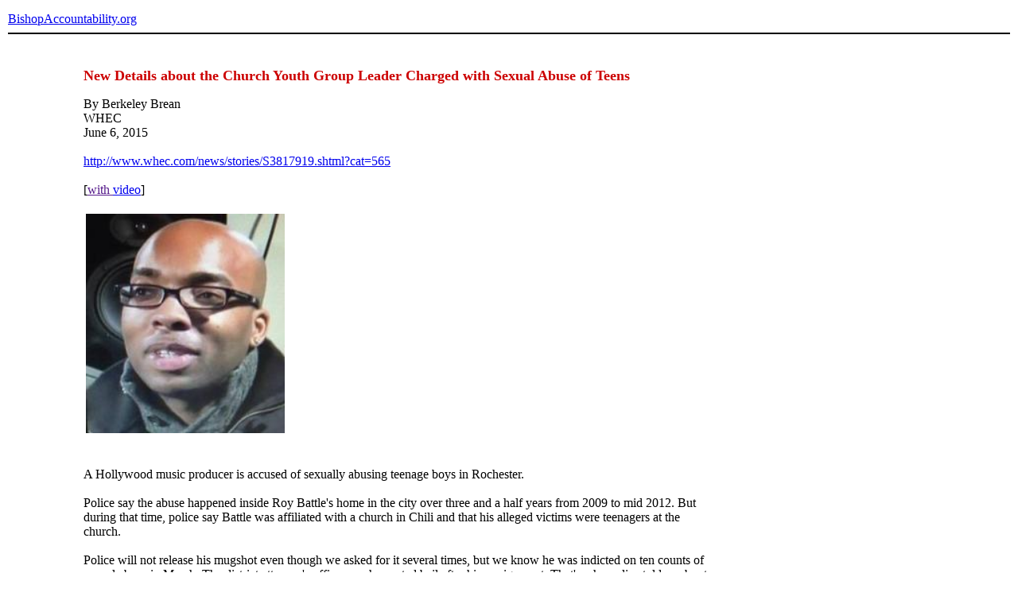

--- FILE ---
content_type: text/html
request_url: https://www.bishop-accountability.org/news2015/05_06/2015_06_06_Brean_NewDetails.htm
body_size: 2295
content:
<!DOCTYPE HTML PUBLIC "-//W3C//DTD HTML 4.01 Transitional//EN">
<html>
<head>
<link href="http://www.bishop-accountability.org/includes/style.css" rel="stylesheet" type="text/css">
<title>New Details about the Church Youth Group Leader Charged with Sexual Abuse of Teens, by Berkeley Brean, WHEC, June 6, 2015</title>
<meta http-equiv="Content-Type" content="text/html; charset=iso-8859-1">
</head>
<body>
<table cellspacing="0" cellpadding="2" align="center" border="0" width="100%">
<tr><td colspan="3" height="50" valign="middle" class="header"><a href="/" class="header">BishopAccountability.org</a><hr color="#000000"></td></tr>
<tr><td colspan="3">&nbsp;</td></tr>
<tr><td width="7%">&nbsp;</td>
<td><!-- InstanceBeginEditable name="bodytext" -->
<table width="800" border="0" valign="top">
<tr><td valign="top">
<td><p><strong><font color="#CC0000" size="+1">New Details about the Church Youth Group Leader Charged with Sexual Abuse of Teens</font></strong></p>
<p>
By Berkeley Brean<br>
WHEC<br>
June 6, 2015<br><br>
<a href="http://www.whec.com/news/stories/S3817919.shtml?cat=565" >http://www.whec.com/news/stories/S3817919.shtml?cat=565</a><br><br>
[<a href="" class="link">with <a href="http://www.whec.com/news/stories/S3817919.shtml?cat=565" class="link">video</a></a>]<br><br>
<table width="20%" border="0">
<tr><td align="left" valign="bottom"><img width=250px src="../images15/2015_06_06_Brean_NewDetails_ph_roy.jpg" title=""></td></tr>
<tr><td align="left" valign="top"><br><small></small></td></tr>
</table><br>
A Hollywood music producer is accused of sexually abusing teenage boys in Rochester.<br><br>
Police say the abuse happened inside Roy Battle's home in the city over three and a half years from 2009 to mid 2012. But during that time, police say Battle was affiliated with a church in Chili and that his alleged victims were teenagers at the church.<br><br>
Police will not release his mugshot even though we asked for it several times, but we know he was indicted on ten counts of sexual abuse in March. The district attorney's office says he posted bail after his arraignment. That's why police told us about Battle's indictment now. They're concerned there are more victims out there.<br><br>
Officers want the families of those children -- if they exist -- to call Investigator O'Shaughnessy at (585)428-9379.<br><br>
Friday, we worked to learn more about Battle. In a 2012 documentary, using the stage name &quot;Battle Roy,&quot; he talks about getting involved in local Rochester churches.<br><br>
In the documentary, Battle says, &quot;I got asked, invited actually, to go to a church called Victory Baptist church in Henrietta.&quot;<br><br>
&quot;We went from there to Open Door Baptist church,&quot; said Battle.<br><br>
The pastor of Open Door Church said he was contacted by police last summer about the sex abuse allegations. Pastor Bill Finnerty didn't agree to speak with us on-camera, but he did provide a statement. He says he contacted the families of potential victims and encouraged them to call police.<br><br>
In the statement, Pastor Finnerty writes the church staff and families are deeply saddened and appalled by the actions of Roy Battle. The indictment says the sex abuse of two teenage boys started in February of 2009 and ended in August 2012. It says the victims were &quot;incapable of consent by reason of being physically helpless.&quot; The district attorney's office says it means one of two things: either the alleged victims were sleeping or made to be unconscious.<br><br>
District Attorney Sandra Doorley says, &quot;The first thing that comes to mind is it can happen to anyone, anywhere. And everyone must be vigilant in their watch over their children.&quot;<br><br>
Berkeley Brean: &quot;He was granted bail. Do you know if he's back in California or is he in Rochester?&quot;<br><br>
Doorley: &quot;You know, I don't know that.&quot;<br><br>
<i>We went to Battle's old home in the city -- where police say the abuse happened. No one was there and the neighbors didn't remember him. On Twitter, <a href="mailto:@BattleRoy2's">@BattleRoy2's</a> last tweet was May 15 and it read &quot;trying not to be bitter.&quot; When News10NBC sent him a tweet asking for a comment, we were immediately blocked. Now the account is gone.</i><br><br>
Police say the abuse happened inside Battle's home and not at any church. Again, the timeline is from February 2009 to August 2012. That's when he left for California. Again, Rochester police want concerned families to call Investigator O'Shaughnessy at 428-9379.<br><br>
We talked to the pastor at Victory Baptist Church in Henrietta. He's pretty sure Battle had left his church before 2009.<br><br>
</p>
<p>&nbsp;</p><p>&nbsp;</p><p>&nbsp;</p><p>&nbsp;</p><p>&nbsp;</p> 
<p><br><br><br></p></td></tr></table><p>.</p> 
<!-- InstanceEndEditable --></td>
<td width="7%">&nbsp;</td></tr>
<tr><td colspan="3">&nbsp;</td></tr>
<tr><td colspan="3" class="sm"><hr color="#000000">Any original material on these pages is copyright &copy; BishopAccountability.org 2004. Reproduce freely with attribution.</td></tr>
<tr><td>&nbsp;</td><td>&nbsp;</td><td>&nbsp;</td></tr>
</table>
</body>
</html>
